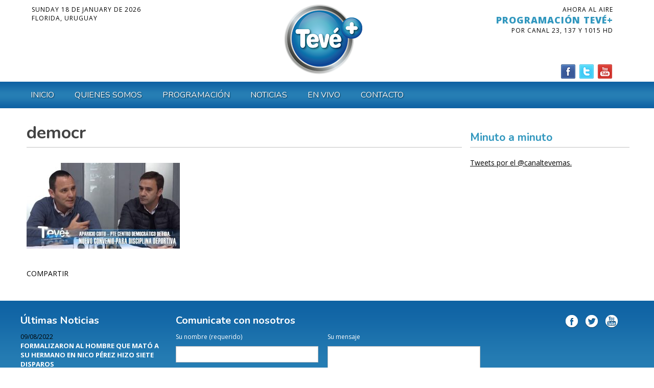

--- FILE ---
content_type: text/html; charset=UTF-8
request_url: http://tevemas.tv/democratico-firmo-nuevo-convenio-mas-actividades/democr/
body_size: 34282
content:



		<!DOCTYPE html>
<!--[if IE 7]>
<html class="ie ie7" lang="es">
<![endif]-->
<!--[if IE 8]>
<html class="ie ie8" lang="es">
<![endif]-->
<!--[if !(IE 7) | !(IE 8)  ]><!-->
<html lang="es">
<!--<![endif]-->
<head>
	<meta charset="UTF-8" />
    <meta name="viewport" content="width=device-width">
        <title> &raquo; democrCanal Tevé+ Florida</title>
        <link rel="profile" href="http://gmpg.org/xfn/11" />
        <link rel="stylesheet" href="http://tevemas.tv/wp-content/themes/tevemas/style.css" type="text/css" media="screen" />
        <link rel="pingback" href="http://tevemas.tv/xmlrpc.php" />
        	   
    
    <link type="image/x-icon" rel="shortcut icon" href="http://tevemas.tv/favicon.ico"></link>
    
    <link href='http://fonts.googleapis.com/css?family=Open+Sans:400,300,300italic,400italic,600,700,800|Nunito:400,700' rel='stylesheet' type='text/css'>


    <meta name='robots' content='max-image-preview:large' />
<link rel="alternate" type="application/rss+xml" title="Canal Tevé+ Florida &raquo; Comentario democr del feed" href="http://tevemas.tv/democratico-firmo-nuevo-convenio-mas-actividades/democr/feed/" />
<link rel="alternate" title="oEmbed (JSON)" type="application/json+oembed" href="http://tevemas.tv/wp-json/oembed/1.0/embed?url=http%3A%2F%2Ftevemas.tv%2Fdemocratico-firmo-nuevo-convenio-mas-actividades%2Fdemocr%2F" />
<link rel="alternate" title="oEmbed (XML)" type="text/xml+oembed" href="http://tevemas.tv/wp-json/oembed/1.0/embed?url=http%3A%2F%2Ftevemas.tv%2Fdemocratico-firmo-nuevo-convenio-mas-actividades%2Fdemocr%2F&#038;format=xml" />
<style id='wp-img-auto-sizes-contain-inline-css' type='text/css'>
img:is([sizes=auto i],[sizes^="auto," i]){contain-intrinsic-size:3000px 1500px}
/*# sourceURL=wp-img-auto-sizes-contain-inline-css */
</style>
<link rel='stylesheet' id='dashicons-css' href='http://tevemas.tv/wp-includes/css/dashicons.min.css?ver=6.9' type='text/css' media='all' />
<link rel='stylesheet' id='wunderground-css' href='http://tevemas.tv/wp-content/plugins/wunderground/assets/css/wunderground.css?ver=2.1.3' type='text/css' media='all' />
<style id='wp-emoji-styles-inline-css' type='text/css'>

	img.wp-smiley, img.emoji {
		display: inline !important;
		border: none !important;
		box-shadow: none !important;
		height: 1em !important;
		width: 1em !important;
		margin: 0 0.07em !important;
		vertical-align: -0.1em !important;
		background: none !important;
		padding: 0 !important;
	}
/*# sourceURL=wp-emoji-styles-inline-css */
</style>
<link rel='stylesheet' id='wp-block-library-css' href='http://tevemas.tv/wp-includes/css/dist/block-library/style.min.css?ver=6.9' type='text/css' media='all' />
<style id='global-styles-inline-css' type='text/css'>
:root{--wp--preset--aspect-ratio--square: 1;--wp--preset--aspect-ratio--4-3: 4/3;--wp--preset--aspect-ratio--3-4: 3/4;--wp--preset--aspect-ratio--3-2: 3/2;--wp--preset--aspect-ratio--2-3: 2/3;--wp--preset--aspect-ratio--16-9: 16/9;--wp--preset--aspect-ratio--9-16: 9/16;--wp--preset--color--black: #000000;--wp--preset--color--cyan-bluish-gray: #abb8c3;--wp--preset--color--white: #ffffff;--wp--preset--color--pale-pink: #f78da7;--wp--preset--color--vivid-red: #cf2e2e;--wp--preset--color--luminous-vivid-orange: #ff6900;--wp--preset--color--luminous-vivid-amber: #fcb900;--wp--preset--color--light-green-cyan: #7bdcb5;--wp--preset--color--vivid-green-cyan: #00d084;--wp--preset--color--pale-cyan-blue: #8ed1fc;--wp--preset--color--vivid-cyan-blue: #0693e3;--wp--preset--color--vivid-purple: #9b51e0;--wp--preset--gradient--vivid-cyan-blue-to-vivid-purple: linear-gradient(135deg,rgb(6,147,227) 0%,rgb(155,81,224) 100%);--wp--preset--gradient--light-green-cyan-to-vivid-green-cyan: linear-gradient(135deg,rgb(122,220,180) 0%,rgb(0,208,130) 100%);--wp--preset--gradient--luminous-vivid-amber-to-luminous-vivid-orange: linear-gradient(135deg,rgb(252,185,0) 0%,rgb(255,105,0) 100%);--wp--preset--gradient--luminous-vivid-orange-to-vivid-red: linear-gradient(135deg,rgb(255,105,0) 0%,rgb(207,46,46) 100%);--wp--preset--gradient--very-light-gray-to-cyan-bluish-gray: linear-gradient(135deg,rgb(238,238,238) 0%,rgb(169,184,195) 100%);--wp--preset--gradient--cool-to-warm-spectrum: linear-gradient(135deg,rgb(74,234,220) 0%,rgb(151,120,209) 20%,rgb(207,42,186) 40%,rgb(238,44,130) 60%,rgb(251,105,98) 80%,rgb(254,248,76) 100%);--wp--preset--gradient--blush-light-purple: linear-gradient(135deg,rgb(255,206,236) 0%,rgb(152,150,240) 100%);--wp--preset--gradient--blush-bordeaux: linear-gradient(135deg,rgb(254,205,165) 0%,rgb(254,45,45) 50%,rgb(107,0,62) 100%);--wp--preset--gradient--luminous-dusk: linear-gradient(135deg,rgb(255,203,112) 0%,rgb(199,81,192) 50%,rgb(65,88,208) 100%);--wp--preset--gradient--pale-ocean: linear-gradient(135deg,rgb(255,245,203) 0%,rgb(182,227,212) 50%,rgb(51,167,181) 100%);--wp--preset--gradient--electric-grass: linear-gradient(135deg,rgb(202,248,128) 0%,rgb(113,206,126) 100%);--wp--preset--gradient--midnight: linear-gradient(135deg,rgb(2,3,129) 0%,rgb(40,116,252) 100%);--wp--preset--font-size--small: 13px;--wp--preset--font-size--medium: 20px;--wp--preset--font-size--large: 36px;--wp--preset--font-size--x-large: 42px;--wp--preset--spacing--20: 0.44rem;--wp--preset--spacing--30: 0.67rem;--wp--preset--spacing--40: 1rem;--wp--preset--spacing--50: 1.5rem;--wp--preset--spacing--60: 2.25rem;--wp--preset--spacing--70: 3.38rem;--wp--preset--spacing--80: 5.06rem;--wp--preset--shadow--natural: 6px 6px 9px rgba(0, 0, 0, 0.2);--wp--preset--shadow--deep: 12px 12px 50px rgba(0, 0, 0, 0.4);--wp--preset--shadow--sharp: 6px 6px 0px rgba(0, 0, 0, 0.2);--wp--preset--shadow--outlined: 6px 6px 0px -3px rgb(255, 255, 255), 6px 6px rgb(0, 0, 0);--wp--preset--shadow--crisp: 6px 6px 0px rgb(0, 0, 0);}:where(.is-layout-flex){gap: 0.5em;}:where(.is-layout-grid){gap: 0.5em;}body .is-layout-flex{display: flex;}.is-layout-flex{flex-wrap: wrap;align-items: center;}.is-layout-flex > :is(*, div){margin: 0;}body .is-layout-grid{display: grid;}.is-layout-grid > :is(*, div){margin: 0;}:where(.wp-block-columns.is-layout-flex){gap: 2em;}:where(.wp-block-columns.is-layout-grid){gap: 2em;}:where(.wp-block-post-template.is-layout-flex){gap: 1.25em;}:where(.wp-block-post-template.is-layout-grid){gap: 1.25em;}.has-black-color{color: var(--wp--preset--color--black) !important;}.has-cyan-bluish-gray-color{color: var(--wp--preset--color--cyan-bluish-gray) !important;}.has-white-color{color: var(--wp--preset--color--white) !important;}.has-pale-pink-color{color: var(--wp--preset--color--pale-pink) !important;}.has-vivid-red-color{color: var(--wp--preset--color--vivid-red) !important;}.has-luminous-vivid-orange-color{color: var(--wp--preset--color--luminous-vivid-orange) !important;}.has-luminous-vivid-amber-color{color: var(--wp--preset--color--luminous-vivid-amber) !important;}.has-light-green-cyan-color{color: var(--wp--preset--color--light-green-cyan) !important;}.has-vivid-green-cyan-color{color: var(--wp--preset--color--vivid-green-cyan) !important;}.has-pale-cyan-blue-color{color: var(--wp--preset--color--pale-cyan-blue) !important;}.has-vivid-cyan-blue-color{color: var(--wp--preset--color--vivid-cyan-blue) !important;}.has-vivid-purple-color{color: var(--wp--preset--color--vivid-purple) !important;}.has-black-background-color{background-color: var(--wp--preset--color--black) !important;}.has-cyan-bluish-gray-background-color{background-color: var(--wp--preset--color--cyan-bluish-gray) !important;}.has-white-background-color{background-color: var(--wp--preset--color--white) !important;}.has-pale-pink-background-color{background-color: var(--wp--preset--color--pale-pink) !important;}.has-vivid-red-background-color{background-color: var(--wp--preset--color--vivid-red) !important;}.has-luminous-vivid-orange-background-color{background-color: var(--wp--preset--color--luminous-vivid-orange) !important;}.has-luminous-vivid-amber-background-color{background-color: var(--wp--preset--color--luminous-vivid-amber) !important;}.has-light-green-cyan-background-color{background-color: var(--wp--preset--color--light-green-cyan) !important;}.has-vivid-green-cyan-background-color{background-color: var(--wp--preset--color--vivid-green-cyan) !important;}.has-pale-cyan-blue-background-color{background-color: var(--wp--preset--color--pale-cyan-blue) !important;}.has-vivid-cyan-blue-background-color{background-color: var(--wp--preset--color--vivid-cyan-blue) !important;}.has-vivid-purple-background-color{background-color: var(--wp--preset--color--vivid-purple) !important;}.has-black-border-color{border-color: var(--wp--preset--color--black) !important;}.has-cyan-bluish-gray-border-color{border-color: var(--wp--preset--color--cyan-bluish-gray) !important;}.has-white-border-color{border-color: var(--wp--preset--color--white) !important;}.has-pale-pink-border-color{border-color: var(--wp--preset--color--pale-pink) !important;}.has-vivid-red-border-color{border-color: var(--wp--preset--color--vivid-red) !important;}.has-luminous-vivid-orange-border-color{border-color: var(--wp--preset--color--luminous-vivid-orange) !important;}.has-luminous-vivid-amber-border-color{border-color: var(--wp--preset--color--luminous-vivid-amber) !important;}.has-light-green-cyan-border-color{border-color: var(--wp--preset--color--light-green-cyan) !important;}.has-vivid-green-cyan-border-color{border-color: var(--wp--preset--color--vivid-green-cyan) !important;}.has-pale-cyan-blue-border-color{border-color: var(--wp--preset--color--pale-cyan-blue) !important;}.has-vivid-cyan-blue-border-color{border-color: var(--wp--preset--color--vivid-cyan-blue) !important;}.has-vivid-purple-border-color{border-color: var(--wp--preset--color--vivid-purple) !important;}.has-vivid-cyan-blue-to-vivid-purple-gradient-background{background: var(--wp--preset--gradient--vivid-cyan-blue-to-vivid-purple) !important;}.has-light-green-cyan-to-vivid-green-cyan-gradient-background{background: var(--wp--preset--gradient--light-green-cyan-to-vivid-green-cyan) !important;}.has-luminous-vivid-amber-to-luminous-vivid-orange-gradient-background{background: var(--wp--preset--gradient--luminous-vivid-amber-to-luminous-vivid-orange) !important;}.has-luminous-vivid-orange-to-vivid-red-gradient-background{background: var(--wp--preset--gradient--luminous-vivid-orange-to-vivid-red) !important;}.has-very-light-gray-to-cyan-bluish-gray-gradient-background{background: var(--wp--preset--gradient--very-light-gray-to-cyan-bluish-gray) !important;}.has-cool-to-warm-spectrum-gradient-background{background: var(--wp--preset--gradient--cool-to-warm-spectrum) !important;}.has-blush-light-purple-gradient-background{background: var(--wp--preset--gradient--blush-light-purple) !important;}.has-blush-bordeaux-gradient-background{background: var(--wp--preset--gradient--blush-bordeaux) !important;}.has-luminous-dusk-gradient-background{background: var(--wp--preset--gradient--luminous-dusk) !important;}.has-pale-ocean-gradient-background{background: var(--wp--preset--gradient--pale-ocean) !important;}.has-electric-grass-gradient-background{background: var(--wp--preset--gradient--electric-grass) !important;}.has-midnight-gradient-background{background: var(--wp--preset--gradient--midnight) !important;}.has-small-font-size{font-size: var(--wp--preset--font-size--small) !important;}.has-medium-font-size{font-size: var(--wp--preset--font-size--medium) !important;}.has-large-font-size{font-size: var(--wp--preset--font-size--large) !important;}.has-x-large-font-size{font-size: var(--wp--preset--font-size--x-large) !important;}
/*# sourceURL=global-styles-inline-css */
</style>

<style id='classic-theme-styles-inline-css' type='text/css'>
/*! This file is auto-generated */
.wp-block-button__link{color:#fff;background-color:#32373c;border-radius:9999px;box-shadow:none;text-decoration:none;padding:calc(.667em + 2px) calc(1.333em + 2px);font-size:1.125em}.wp-block-file__button{background:#32373c;color:#fff;text-decoration:none}
/*# sourceURL=/wp-includes/css/classic-themes.min.css */
</style>
<link rel='stylesheet' id='contact-form-7-css' href='http://tevemas.tv/wp-content/plugins/contact-form-7/includes/css/styles.css?ver=6.1.4' type='text/css' media='all' />
<script type="text/javascript" src="http://tevemas.tv/wp-includes/js/jquery/jquery.min.js?ver=3.7.1" id="jquery-core-js"></script>
<script type="text/javascript" src="http://tevemas.tv/wp-includes/js/jquery/jquery-migrate.min.js?ver=3.4.1" id="jquery-migrate-js"></script>
<script type="text/javascript" src="http://tevemas.tv/wp-includes/js/jquery/ui/core.min.js?ver=1.13.3" id="jquery-ui-core-js"></script>
<script type="text/javascript" src="http://tevemas.tv/wp-includes/js/jquery/ui/menu.min.js?ver=1.13.3" id="jquery-ui-menu-js"></script>
<script type="text/javascript" src="http://tevemas.tv/wp-includes/js/dist/dom-ready.min.js?ver=f77871ff7694fffea381" id="wp-dom-ready-js"></script>
<script type="text/javascript" src="http://tevemas.tv/wp-includes/js/dist/hooks.min.js?ver=dd5603f07f9220ed27f1" id="wp-hooks-js"></script>
<script type="text/javascript" src="http://tevemas.tv/wp-includes/js/dist/i18n.min.js?ver=c26c3dc7bed366793375" id="wp-i18n-js"></script>
<script type="text/javascript" id="wp-i18n-js-after">
/* <![CDATA[ */
wp.i18n.setLocaleData( { 'text direction\u0004ltr': [ 'ltr' ] } );
//# sourceURL=wp-i18n-js-after
/* ]]> */
</script>
<script type="text/javascript" id="wp-a11y-js-translations">
/* <![CDATA[ */
( function( domain, translations ) {
	var localeData = translations.locale_data[ domain ] || translations.locale_data.messages;
	localeData[""].domain = domain;
	wp.i18n.setLocaleData( localeData, domain );
} )( "default", {"translation-revision-date":"2025-09-29 19:09:09+0000","generator":"GlotPress\/4.0.1","domain":"messages","locale_data":{"messages":{"":{"domain":"messages","plural-forms":"nplurals=2; plural=n != 1;","lang":"es"},"Notifications":["Avisos"]}},"comment":{"reference":"wp-includes\/js\/dist\/a11y.js"}} );
//# sourceURL=wp-a11y-js-translations
/* ]]> */
</script>
<script type="text/javascript" src="http://tevemas.tv/wp-includes/js/dist/a11y.min.js?ver=cb460b4676c94bd228ed" id="wp-a11y-js"></script>
<script type="text/javascript" src="http://tevemas.tv/wp-includes/js/jquery/ui/autocomplete.min.js?ver=1.13.3" id="jquery-ui-autocomplete-js"></script>
<script type="text/javascript" id="wunderground-widget-js-extra">
/* <![CDATA[ */
var WuWidget = {"apiKey":"3ffab52910ec1a0e","_wpnonce":"37a1133875","ajaxurl":"http://tevemas.tv/wp-admin/admin-ajax.php","is_admin":"","subdomain":"www"};
//# sourceURL=wunderground-widget-js-extra
/* ]]> */
</script>
<script type="text/javascript" src="http://tevemas.tv/wp-content/plugins/wunderground/assets/js/widget.min.js?ver=2.1.3" id="wunderground-widget-js"></script>
<link rel="https://api.w.org/" href="http://tevemas.tv/wp-json/" /><link rel="alternate" title="JSON" type="application/json" href="http://tevemas.tv/wp-json/wp/v2/media/2426" /><link rel="EditURI" type="application/rsd+xml" title="RSD" href="http://tevemas.tv/xmlrpc.php?rsd" />
<meta name="generator" content="WordPress 6.9" />
<link rel="canonical" href="http://tevemas.tv/democratico-firmo-nuevo-convenio-mas-actividades/democr/" />
<link rel='shortlink' href='http://tevemas.tv/?p=2426' />
    
    <script type="text/javascript" src="//s7.addthis.com/js/300/addthis_widget.js#pubid=ra-4dee3e0661b60603"></script>
    
    	
    <script>
  (function(i,s,o,g,r,a,m){i['GoogleAnalyticsObject']=r;i[r]=i[r]||function(){
  (i[r].q=i[r].q||[]).push(arguments)},i[r].l=1*new Date();a=s.createElement(o),
  m=s.getElementsByTagName(o)[0];a.async=1;a.src=g;m.parentNode.insertBefore(a,m)
  })(window,document,'script','//www.google-analytics.com/analytics.js','ga');

  ga('create', 'UA-7312063-36', 'auto');
  ga('send', 'pageview');

</script>


    
</head>

<body class="attachment wp-singular attachment-template-default single single-attachment postid-2426 attachmentid-2426 attachment-jpeg wp-theme-tevemas">
	
		<header id="masthead" class="cabezal" role="banner"> 
        <div class="contenedor">
        
        <div class="clima-fecha-top">
        
        <div class="fecha-top">
        	        	Sunday 18 de January de 2026<br>
			FLORIDA, URUGUAY
        </div>
        
                   </div> <!-- fin clima-fecha-top -->
        
        <div class="cont-logo">
        <a href="http://tevemas.tv/" class="tvlogo" ><img src="http://tevemas.tv/wp-content/themes/tevemas/images/logo-teve-mas.png" width="188" height="153"  alt="Canal Tevé+ Florida"/></a> 
        </div> <!-- fin cont-logo -->
        
        <div class="programacion-top">
        	<div class="al-aire-top">
                        	<div class="aire-tit">Ahora al aire</div>
				<div class="aire-programa">PROGRAMACIÓN TEVÉ+</div>
                <div class="aire-horario">POR canal 23, 137 y 1015 HD</div>
            </div> <!-- fin al-aire-top -->
            
            <div class="social-top">
	       	    <a href="#" target="_blank" title="Dale me gusta en Facebook"><img src="http://tevemas.tv/wp-content/themes/tevemas/images/top-facebook.png" width="32" height="32"  alt=""/></a>
                    <a href="https://twitter.com/canaltevemas" target="_blank" title="Síguenos en Twitter"><img src="http://tevemas.tv/wp-content/themes/tevemas/images/top-twitter.png" width="32" height="32"  alt=""/></a> 
                    <a href="https://www.youtube.com/channel/UClfMopHn4TYcaBq5Z4b1K-w" target="_blank" title="Canal de Youtube"><img src="http://tevemas.tv/wp-content/themes/tevemas/images/top-youtube.png" width="32" height="32"  alt=""/></a>
            </div> <!-- fin social-top -->
        </div> <!-- fin programacion-top -->
        
        </div> <!-- fin contenedor -->
        
			<div class="clase-menu"><ul id="menu-menu-principal" class="menu"><li id="menu-item-22" class="menu-item menu-item-type-post_type menu-item-object-page menu-item-home menu-item-22"><a href="http://tevemas.tv/">Inicio</a></li>
<li id="menu-item-16" class="menu-item menu-item-type-post_type menu-item-object-page menu-item-16"><a href="http://tevemas.tv/quienes-somos/">Quienes Somos</a></li>
<li id="menu-item-15" class="menu-item menu-item-type-post_type menu-item-object-page menu-item-15"><a href="http://tevemas.tv/programacion/">Programación</a></li>
<li id="menu-item-50" class="menu-item menu-item-type-taxonomy menu-item-object-category menu-item-has-children menu-item-50"><a href="http://tevemas.tv/category/noticias/">Noticias</a>
<ul class="sub-menu">
	<li id="menu-item-83" class="menu-item menu-item-type-taxonomy menu-item-object-category menu-item-83"><a href="http://tevemas.tv/category/noticias/agro/">Agro</a></li>
	<li id="menu-item-84" class="menu-item menu-item-type-taxonomy menu-item-object-category menu-item-84"><a href="http://tevemas.tv/category/noticias/deportes/">Deportes</a></li>
	<li id="menu-item-85" class="menu-item menu-item-type-taxonomy menu-item-object-category menu-item-85"><a href="http://tevemas.tv/category/noticias/florida/">Florida</a></li>
	<li id="menu-item-86" class="menu-item menu-item-type-taxonomy menu-item-object-category menu-item-86"><a href="http://tevemas.tv/category/noticias/policiales/">Policiales</a></li>
	<li id="menu-item-87" class="menu-item menu-item-type-taxonomy menu-item-object-category menu-item-87"><a href="http://tevemas.tv/category/noticias/politica/">Política</a></li>
</ul>
</li>
<li id="menu-item-13" class="menu-item menu-item-type-post_type menu-item-object-page menu-item-13"><a href="http://tevemas.tv/en-vivo/">En Vivo</a></li>
<li id="menu-item-19" class="menu-item menu-item-type-post_type menu-item-object-page menu-item-19"><a href="http://tevemas.tv/contacto/">Contacto</a></li>
</ul></div> 
         
            
</header><!-- #masthead -->


        
		<div class="pagina" role="main">
        	<div class="contenedor">

						
				<article id="post-2426" class="post-2426 attachment type-attachment status-inherit hentry">
					
					
					

					<div class="contenido-pagina">
                    
                    	<div class="col-principal">
                        	<h1 class="titulo-pagina">democr</h1>
                                                    	<div class="contenido"><p class="attachment"><a href='http://tevemas.tv/wp-content/uploads/2017/10/democr.jpg'><img fetchpriority="high" decoding="async" width="300" height="168" src="http://tevemas.tv/wp-content/uploads/2017/10/democr-300x168.jpg" class="attachment-medium size-medium" alt="" srcset="http://tevemas.tv/wp-content/uploads/2017/10/democr-300x168.jpg 300w, http://tevemas.tv/wp-content/uploads/2017/10/democr-265x148.jpg 265w, http://tevemas.tv/wp-content/uploads/2017/10/democr.jpg 765w" sizes="(max-width: 300px) 100vw, 300px" /></a></p>
</div>
                            
                            <div class="compartir">
			                <div class="compartir-tit">COMPARTIR</div><br>
							<div class="addthis_sharing_toolbox"></div>
				</div>
                                            
                                        
                                    
                        </div> <!-- fin col-75 -->
                        
                        <div class="col-lateral">
                        	<div id="widgetized-area">

	<div class="widget-bloque"><div class="titulo-widget">Minuto a minuto</div><div class="contenido-widget">			<div class="textwidget"><a class="twitter-timeline"  href="https://twitter.com/canaltevemas" data-widget-id="602886155676327936">Tweets por el @canaltevemas.</a>
            <script>!function(d,s,id){var js,fjs=d.getElementsByTagName(s)[0],p=/^http:/.test(d.location)?'http':'https';if(!d.getElementById(id)){js=d.createElement(s);js.id=id;js.src=p+"://platform.twitter.com/widgets.js";fjs.parentNode.insertBefore(js,fjs);}}(document,"script","twitter-wjs");</script></div>
		</div></div>
</div>                        </div> <!-- fin col-25 -->
                    
						
                        
					</div><!-- fin contenido-pagina -->

					<footer class="meta">
											</footer><!-- fin meta -->
				</article><!-- #post -->

				
			            
            
            
            
			</div> <!-- fin contenedor -->
		</div><!-- fin pagina -->
	


		
            

		<footer id="colophon" class="site-footer" role="contentinfo">
        
        	<div class="contenedor combos-foot">
            
            	<div class="ultimas-noticias-foot">
                	<div class="titulo-foot">Últimas Noticias</div>
                                            
                        <div class="fecha-foot">09/08/2022</div>
                        <div class="noticia-titulo-foot"><a href="http://tevemas.tv/formalizaron-al-hombre-que-mato-a-su-hermano-en-nico-perez-hizo-siete-disparos/" title="FORMALIZARON AL HOMBRE QUE MATÓ A SU HERMANO EN NICO PÉREZ HIZO SIETE DISPAROS">FORMALIZARON AL HOMBRE QUE MATÓ A SU HERMANO EN NICO PÉREZ HIZO SIETE DISPAROS</a></div>
                                
        
					                           
                        <div class="fecha-foot">09/08/2022</div>
                        <div class="noticia-titulo-foot"><a href="http://tevemas.tv/mides-realizo-actividades-por-semana-de-la-lactancia-materna/" title="Mides realizó actividades por semana de la Lactancia Materna">Mides realizó actividades por semana de la Lactancia Materna</a></div>
                                
        
					                           
                        <div class="fecha-foot">09/08/2022</div>
                        <div class="noticia-titulo-foot"><a href="http://tevemas.tv/jefe-de-policia-de-florida-sobre-caso-de-nico-perez-fratricidio/" title="JEFE DE POLICÍA DE FLORIDA SOBRE CASO DE NICO PÉREZ FRATRICIDIO">JEFE DE POLICÍA DE FLORIDA SOBRE CASO DE NICO PÉREZ FRATRICIDIO</a></div>
                                
        
					                           
                        <div class="fecha-foot">09/08/2022</div>
                        <div class="noticia-titulo-foot"><a href="http://tevemas.tv/fratricidio-en-nico-perez/" title="FRATRICIDIO EN NICO PÉREZ">FRATRICIDIO EN NICO PÉREZ</a></div>
                                
        
					                       
                </div> <!-- ultimas-noticias-foot -->
                
                <div class="formulario-foot">
                	<div class="titulo-foot">Comunicate con nosotros</div>
                	
<div class="wpcf7 no-js" id="wpcf7-f61-o1" lang="es-ES" dir="ltr" data-wpcf7-id="61">
<div class="screen-reader-response"><p role="status" aria-live="polite" aria-atomic="true"></p> <ul></ul></div>
<form action="/democratico-firmo-nuevo-convenio-mas-actividades/democr/#wpcf7-f61-o1" method="post" class="wpcf7-form init" aria-label="Formulario de contacto" novalidate="novalidate" data-status="init">
<fieldset class="hidden-fields-container"><input type="hidden" name="_wpcf7" value="61" /><input type="hidden" name="_wpcf7_version" value="6.1.4" /><input type="hidden" name="_wpcf7_locale" value="es_ES" /><input type="hidden" name="_wpcf7_unit_tag" value="wpcf7-f61-o1" /><input type="hidden" name="_wpcf7_container_post" value="0" /><input type="hidden" name="_wpcf7_posted_data_hash" value="" />
</fieldset>
<div class="form-left">
	<p>Su nombre (requerido)
	</p>
	<p><span class="wpcf7-form-control-wrap" data-name="your-name"><input size="40" maxlength="400" class="wpcf7-form-control wpcf7-text wpcf7-validates-as-required" aria-required="true" aria-invalid="false" value="" type="text" name="your-name" /></span>
	</p>
	<p>Su e-mail (requerido)
	</p>
	<p><span class="wpcf7-form-control-wrap" data-name="your-email"><input size="40" maxlength="400" class="wpcf7-form-control wpcf7-email wpcf7-validates-as-required wpcf7-text wpcf7-validates-as-email" aria-required="true" aria-invalid="false" value="" type="email" name="your-email" /></span>
	</p>
	<p>Asunto
	</p>
	<p><span class="wpcf7-form-control-wrap" data-name="your-subject"><input size="40" maxlength="400" class="wpcf7-form-control wpcf7-text" aria-invalid="false" value="" type="text" name="your-subject" /></span>
	</p>
</div>
<div class="form-right">
	<p>Su mensaje
	</p>
	<p><span class="wpcf7-form-control-wrap" data-name="your-message"><textarea cols="40" rows="5" maxlength="2000" class="wpcf7-form-control wpcf7-textarea" aria-invalid="false" name="your-message"></textarea></span>
	</p>
	<p><input class="wpcf7-form-control wpcf7-submit has-spinner" type="submit" value="Enviar" />
	</p>
</div><div class="wpcf7-response-output" aria-hidden="true"></div>
</form>
</div>
                
                </div> <!-- fin formulario-foot -->
                
                <div class="social-foot">
           	    	<a href="#" target="_blank" title="Dale me gusta en Facebook"><img src="http://tevemas.tv/wp-content/themes/tevemas/images/foot-facebook.png" width="30" height="30"  alt=""/></a>
                    <a href="https://twitter.com/canaltevemas" target="_blank" title="Síguenos en Twitter"><img src="http://tevemas.tv/wp-content/themes/tevemas/images/foot-twitter.png" width="30" height="30"  alt=""/></a> 
                    <a href="https://www.youtube.com/channel/UClfMopHn4TYcaBq5Z4b1K-w" target="_blank" title="Canal de Youtube"><img src="http://tevemas.tv/wp-content/themes/tevemas/images/foot-youtube.png" width="30" height="30"  alt=""/></a>  
                </div> <!-- fin social-foot -->
			
            </div> <!-- fin contenedor -->

		</footer><!-- #colophon -->
        
        <div class="bottom-footer">   
	            <div class="contenedor">
              
              	<div class="menu-menu-pie-container"><ul id="menu-menu-pie" class="menu-pie"><li id="menu-item-51" class="menu-item menu-item-type-post_type menu-item-object-page menu-item-home menu-item-51"><a href="http://tevemas.tv/">Inicio</a></li>
<li id="menu-item-55" class="menu-item menu-item-type-post_type menu-item-object-page menu-item-55"><a href="http://tevemas.tv/quienes-somos/">Quienes Somos</a></li>
<li id="menu-item-54" class="menu-item menu-item-type-post_type menu-item-object-page menu-item-54"><a href="http://tevemas.tv/programacion/">Programación</a></li>
<li id="menu-item-53" class="menu-item menu-item-type-post_type menu-item-object-page menu-item-53"><a href="http://tevemas.tv/en-vivo/">En Vivo</a></li>
<li id="menu-item-52" class="menu-item menu-item-type-post_type menu-item-object-page menu-item-52"><a href="http://tevemas.tv/contacto/">Contacto</a></li>
</ul></div>              
                <a href="http://www.floridaconecta.com/web" target="_blank" class="floridaconecta" ><img src="http://floridaconecta.com/florida-conecta-blanca.png" alt="Diseño Web: Florida Conecta" width="112" height="25" border="0" title="Diseño Web: Florida Conecta"></a>
                
       			</div> <!-- fin contenedor -->
                
		  </div><!-- bottom-footer -->
	

	<script type="speculationrules">
{"prefetch":[{"source":"document","where":{"and":[{"href_matches":"/*"},{"not":{"href_matches":["/wp-*.php","/wp-admin/*","/wp-content/uploads/*","/wp-content/*","/wp-content/plugins/*","/wp-content/themes/tevemas/*","/*\\?(.+)"]}},{"not":{"selector_matches":"a[rel~=\"nofollow\"]"}},{"not":{"selector_matches":".no-prefetch, .no-prefetch a"}}]},"eagerness":"conservative"}]}
</script>
<script type="text/javascript" src="http://tevemas.tv/wp-includes/js/comment-reply.min.js?ver=6.9" id="comment-reply-js" async="async" data-wp-strategy="async" fetchpriority="low"></script>
<script type="text/javascript" src="http://tevemas.tv/wp-content/plugins/contact-form-7/includes/swv/js/index.js?ver=6.1.4" id="swv-js"></script>
<script type="text/javascript" id="contact-form-7-js-translations">
/* <![CDATA[ */
( function( domain, translations ) {
	var localeData = translations.locale_data[ domain ] || translations.locale_data.messages;
	localeData[""].domain = domain;
	wp.i18n.setLocaleData( localeData, domain );
} )( "contact-form-7", {"translation-revision-date":"2025-09-30 06:27:56+0000","generator":"GlotPress\/4.0.1","domain":"messages","locale_data":{"messages":{"":{"domain":"messages","plural-forms":"nplurals=2; plural=n != 1;","lang":"es"},"This contact form is placed in the wrong place.":["Este formulario de contacto est\u00e1 situado en el lugar incorrecto."],"Error:":["Error:"]}},"comment":{"reference":"includes\/js\/index.js"}} );
//# sourceURL=contact-form-7-js-translations
/* ]]> */
</script>
<script type="text/javascript" id="contact-form-7-js-before">
/* <![CDATA[ */
var wpcf7 = {
    "api": {
        "root": "http:\/\/tevemas.tv\/wp-json\/",
        "namespace": "contact-form-7\/v1"
    }
};
//# sourceURL=contact-form-7-js-before
/* ]]> */
</script>
<script type="text/javascript" src="http://tevemas.tv/wp-content/plugins/contact-form-7/includes/js/index.js?ver=6.1.4" id="contact-form-7-js"></script>
<script id="wp-emoji-settings" type="application/json">
{"baseUrl":"https://s.w.org/images/core/emoji/17.0.2/72x72/","ext":".png","svgUrl":"https://s.w.org/images/core/emoji/17.0.2/svg/","svgExt":".svg","source":{"concatemoji":"http://tevemas.tv/wp-includes/js/wp-emoji-release.min.js?ver=6.9"}}
</script>
<script type="module">
/* <![CDATA[ */
/*! This file is auto-generated */
const a=JSON.parse(document.getElementById("wp-emoji-settings").textContent),o=(window._wpemojiSettings=a,"wpEmojiSettingsSupports"),s=["flag","emoji"];function i(e){try{var t={supportTests:e,timestamp:(new Date).valueOf()};sessionStorage.setItem(o,JSON.stringify(t))}catch(e){}}function c(e,t,n){e.clearRect(0,0,e.canvas.width,e.canvas.height),e.fillText(t,0,0);t=new Uint32Array(e.getImageData(0,0,e.canvas.width,e.canvas.height).data);e.clearRect(0,0,e.canvas.width,e.canvas.height),e.fillText(n,0,0);const a=new Uint32Array(e.getImageData(0,0,e.canvas.width,e.canvas.height).data);return t.every((e,t)=>e===a[t])}function p(e,t){e.clearRect(0,0,e.canvas.width,e.canvas.height),e.fillText(t,0,0);var n=e.getImageData(16,16,1,1);for(let e=0;e<n.data.length;e++)if(0!==n.data[e])return!1;return!0}function u(e,t,n,a){switch(t){case"flag":return n(e,"\ud83c\udff3\ufe0f\u200d\u26a7\ufe0f","\ud83c\udff3\ufe0f\u200b\u26a7\ufe0f")?!1:!n(e,"\ud83c\udde8\ud83c\uddf6","\ud83c\udde8\u200b\ud83c\uddf6")&&!n(e,"\ud83c\udff4\udb40\udc67\udb40\udc62\udb40\udc65\udb40\udc6e\udb40\udc67\udb40\udc7f","\ud83c\udff4\u200b\udb40\udc67\u200b\udb40\udc62\u200b\udb40\udc65\u200b\udb40\udc6e\u200b\udb40\udc67\u200b\udb40\udc7f");case"emoji":return!a(e,"\ud83e\u1fac8")}return!1}function f(e,t,n,a){let r;const o=(r="undefined"!=typeof WorkerGlobalScope&&self instanceof WorkerGlobalScope?new OffscreenCanvas(300,150):document.createElement("canvas")).getContext("2d",{willReadFrequently:!0}),s=(o.textBaseline="top",o.font="600 32px Arial",{});return e.forEach(e=>{s[e]=t(o,e,n,a)}),s}function r(e){var t=document.createElement("script");t.src=e,t.defer=!0,document.head.appendChild(t)}a.supports={everything:!0,everythingExceptFlag:!0},new Promise(t=>{let n=function(){try{var e=JSON.parse(sessionStorage.getItem(o));if("object"==typeof e&&"number"==typeof e.timestamp&&(new Date).valueOf()<e.timestamp+604800&&"object"==typeof e.supportTests)return e.supportTests}catch(e){}return null}();if(!n){if("undefined"!=typeof Worker&&"undefined"!=typeof OffscreenCanvas&&"undefined"!=typeof URL&&URL.createObjectURL&&"undefined"!=typeof Blob)try{var e="postMessage("+f.toString()+"("+[JSON.stringify(s),u.toString(),c.toString(),p.toString()].join(",")+"));",a=new Blob([e],{type:"text/javascript"});const r=new Worker(URL.createObjectURL(a),{name:"wpTestEmojiSupports"});return void(r.onmessage=e=>{i(n=e.data),r.terminate(),t(n)})}catch(e){}i(n=f(s,u,c,p))}t(n)}).then(e=>{for(const n in e)a.supports[n]=e[n],a.supports.everything=a.supports.everything&&a.supports[n],"flag"!==n&&(a.supports.everythingExceptFlag=a.supports.everythingExceptFlag&&a.supports[n]);var t;a.supports.everythingExceptFlag=a.supports.everythingExceptFlag&&!a.supports.flag,a.supports.everything||((t=a.source||{}).concatemoji?r(t.concatemoji):t.wpemoji&&t.twemoji&&(r(t.twemoji),r(t.wpemoji)))});
//# sourceURL=http://tevemas.tv/wp-includes/js/wp-emoji-loader.min.js
/* ]]> */
</script>
    
</body>
</html>

--- FILE ---
content_type: text/css
request_url: http://tevemas.tv/wp-content/themes/tevemas/style.css
body_size: 12944
content:
/*
Theme Name: Tevé+ 2015
Theme URI: http://floridaconecta.com
Author: Florida Conecta
Author URI: http://floridaconecta.com
Description: Tevé+ 2015
Version: 2.0
Text Domain: tevemas


*/

body {
	background-color: #FFF;
	color: #000;
	font-family: 'Open Sans', sans-serif;
	margin: 0;
	padding: 0;
	font-size: 14px;
}

p {
	margin: 0 0 10px;
}

a {
	color: #000;
}

input, textarea {
	font-family: "Open Sans",sans-serif;
    padding: 6px;
	font-size: 13px;
}

.contenedor {
	width: 100%;
	max-width: 1200px;
	margin: 0 auto;
}

.cabezal {
	text-align: left;
}

.clima-fecha-top {
	display: inline-block;
    text-align: left;
    vertical-align: top;
    width: 24%;
}

.fecha-top {
	text-transform: uppercase;
	color: #000;
	font-size: 12px;
    margin-left: 22px;
    margin-top: 10px;
	letter-spacing: 1px;
}

.clima-top {
	margin: 0 auto;
    text-align: center;
    width: 220px;
}

.cont-logo {
	width: 50%;
	vertical-align: top;
	display: inline-block;
	text-align: center;
}

.wu-cond-text {
	color: #777 !important;
    float: left !important;
    font-size: 11px !important;
    left: 4px !important;
    position: relative !important;
    text-align: left !important;
    text-indent: 20px !important;
    top: -13px !important;
	letter-spacing: 1px !important;
}

.wu-day-title {
	font-size: 70px !important;
	text-align: right !important;
	margin-top: 20px !important;
	margin-right: 10px !important;
	width: 100px !important;
}

.wu-forecast-wrapper {
	width: 221px !important;
}	

.wu-icon {
	float: left;
}

.wu-copyright {
	display: none !important;
}

.tvlogo {
	border: none;
    display: inline-block;
	vertical-align: top;
    height: 153px;
    width: 188px;
}

.clase-menu {
	background-image:url(images/menu-bg.png);
	background-repeat: repeat-x;
	height: 52px;
	color: #FFF;
	text-transform: uppercase;
	text-align: left;
	font-family: 'Nunito', sans-serif;
}

.sub-menu {
	display: none;
}

.clase-menu a {
	color: #FFF;
	text-decoration: none;
}

.clase-menu ul {
	padding: 0;
	margin: 0 auto;
    max-width: 1200px;
	font-size: 0;
}

.clase-menu ul li {
	display: inline-block;
	position: relative;
}

.clase-menu ul li a {
	display: inline-block;
	height: 52px;
	line-height: 52px;
	font-size: 16px;
	padding: 0 20px;
	text-shadow: 1px 1px 2px rgba(0, 0, 0, 0.64);
	/*border-left: 1px solid #2182c5;
	border-right: 1px solid #195b87;*/
}

.clase-menu ul li a:Hover {
	background-image:url(images/menu-bg-hover.png);
}

.current-menu-item {
	background-image:url(images/menu-bg-hover.png);
}

.menu-item-has-children:hover .sub-menu {
	background-color: #444;
    top: 52px;
    display: block;
    left: 0;
    position: absolute;
    z-index: 630;
}

.menu-item-has-children:hover .sub-menu li {
    display: block;
    width: 100%;
    position: relative;
	
}

.menu-item-has-children:hover .sub-menu li a {
    display: block;
    font-size: 12px;
    height: 40px;
    letter-spacing: 1px;
    line-height: 40px;
    min-width: 135px;
    font-weight: normal;
}

.sub-menu li a:Hover {
	background-image: none !important;
	background-color: #5e5e5e;
}


.site-footer {
    background-color: #0f62a3;
    background-image: url("images/footer-bg.png");
    background-repeat: repeat-x;
    padding: 25px 1%;
    text-align: center;
}
.combos-foot {
	text-align: left;
}

.bottom-footer {
	height: 34px;
	padding: 0 1%;
	background-image:url(images/footer-bg-2.png);
}

.floridaconecta {
	display: block;
    height: 25px;
    text-align: right;
}

.floridaconecta img {
    margin-top: 6px;
}

.pagina {
	padding: 25px 0;
}

.col-principal {
	display: inline-block;
	vertical-align: top;
	width: 71%;
	margin-left: 1%;
}

.col-lateral {
	display: inline-block;
	vertical-align: top;
	margin-left: 1%;
	width: 26%;
}

.home .titulo-pagina {
	display: none;
}

.widget-bloque {
	margin-bottom: 20px;
	width: 100%;
}

.titulo-widget {
	color: #3197be;
	font-size: 21px;
	border-bottom: 1px solid #c3c3c3;
	padding-bottom: 5px;
	margin-bottom: 20px;
	margin-top: 18px;
	width: 100%;
	font-family: 'Nunito', sans-serif;
	font-weight: bold;	
}

.home .titulo-widget {
	margin-top: 0 !important;
}

.contenido-widget {
	width: 100%;
}

.ultimas-noticias {
	color: #3197be;
	font-size: 21px;
	border-bottom: 1px solid #c3c3c3;
	padding-bottom: 5px;
	margin-bottom: 20px;
	width: 100%;
	font-family: 'Nunito', sans-serif;
	font-weight: bold;
}

.rsDefault, .rsDefault .rsOverflow, .rsDefault .rsSlide, .rsDefault .rsVideoFrameHolder, .rsDefault .rsThumbs, .royalSlider {
	background: #3197be none repeat scroll 0 0 !important;
	border-bottom: 4px solid #3197be;
	margin-bottom: 20px;
}

.noticia-bloque {
	width: 32%;
	display: inline-block;
	vertical-align: top;
	margin-bottom: 20px;
	margin-right: 1%;
}

.noticia-bloque img {
	width: 100%;
	height: 150px;
	margin-bottom: 10px;
}

.noticia-cat {
	text-transform: uppercase;
	font-size: 14px;
	font-weight: 300;
	letter-spacing: 1px;
	margin-bottom: 10px;
}

.noticia-cat a {
	text-decoration: none;
}

.noticia-img {
	display: block;
}

.noticia-titulo {
	margin-bottom: 5px;
	text-transform: uppercase;
	color: #3197be;
	font-size: 16px;
	font-family: 'Nunito', sans-serif;
	font-weight: bold;
	text-decoration: none;
}

.noticia-titulo a {
	color: #3197be;
	text-decoration: none;
}

.noticia-texto {
	font-size: 13px;
	text-align: justify;
}

.leer-mas {
	font-size: 12px;
	text-transform: uppercase;
	font-weight: bold;
}

.leer-mas a {
	text-decoration: none;
}

.publicidad-abajo {
	margin: 45px auto 0;
}

.publicidad-abajo img {
	width: 100%;
	height: auto;
}

.rsDefault .rsBullets {
    background: none !important;
	top: 10px !important;
	height: 20px !important;
	text-align: right !important;
	width: 99% !important;
}

.slider-bloque {
	background-image:url(images/bg-slider.png);
	padding: 10px 13px;
	height: 100px;
}

.slider-titulo {
	font-size: 26px;
	font-family: 'Nunito', sans-serif;
	font-weight: bold;
}

.slider-subtitulo {
	font-size: 13px;
	margin-bottom: 10px;
}

.slider-boton {
	font-weight: bold;
	font-size: 12px;
}

.slider-boton a {
	color: #FFF;
	text-decoration: none;
}

.menu-pie {
	float: left;
    line-height: 30px;
    margin: 0;
    padding: 0;
}

.menu-pie li {
	border-right: 1px solid #fff;
    display: inline-block;
    line-height: 9px;
    margin-right: 10px;
    padding-right: 10px;
    vertical-align: middle;
}

.menu-pie li a {
	color: #FFF;
	text-decoration: none;
	font-size: 12px;
	text-transform: uppercase;
	
}

.menu-pie .menu-item-52 {
	border-right: none;
}

.ultimas-noticias-foot {
	display: inline-block;
	vertical-align: top;
	width:24%;
	margin-right: 1%;
}

.titulo-foot {
	font-size:20px;
	color: #FFF;
	font-family: 'Nunito', sans-serif;
	font-weight: bold;
	margin-bottom: 10px;
}

.noticia-titulo-foot {
	font-size: 13px;
	font-weight: bold;
	text-transform: uppercase;
}

.noticia-titulo-foot a {
	color: #FFF;
	text-decoration: none;	
}

.noticia-titulo-foot a:Hover {
	color: #ececec;
}

.fecha-foot {
	font-size: 12px;
	margin-top: 7px;
}

.formulario-foot {
	display: inline-block;
	width: 50%;
	vertical-align: top;
	color: #fff;
	font-size: 12px;
}

.formulario-foot .span.wpcf7-not-valid-tip {
    color: #000000 !important;
}

.form-right, .form-left {
	width: 49%;
	display: inline-block;
	vertical-align: top;
}

.formulario-foot input {
	color: #000;
	border: 1px solid #bebebe;
	max-width: 90%;
}

.wpcf7-submit {
	background-color: #009cff;
	color: #FFF !important;
	font-size: 12px !important;
	text-transform: uppercase;
	border: 1px solid #0578c1 !important;
	height: auto !important;
    padding: 7px;
	cursor: pointer;
	-webkit-border-radius: 4px;
	-moz-border-radius: 4px;
	border-radius: 4px;
	letter-spacing: 1px;
	font-weight: bold;
}

.wpcf7-submit:Hover {
	background-color: #005286;
	border: 1px solid #06365C;
}

.wpcf7-textarea {
	width: 97%;
	border: 1px solid #bebebe;
	height: 97px;
}

.social-foot {
	width:22%;
	display: inline-block;
	vertical-align: top;
	text-align: right;
}

.social-foot a {
	margin-left: 5px;
}

.social-foot a:Hover {
	opacity: 0.9;
}

.programacion-top {
	width: 22%;
	display: inline-block;
	vertical-align: top;
	text-align: right;
	margin-top: 10px;
	text-transform: uppercase;
	color: #000;
    font-size: 12px;
    letter-spacing: 1px;
}

.al-aire-top {
	margin-bottom: 56px;
}

.aire-programa {
	color: #3197be;
    font-size: 18px;
    font-weight: 800;
}

.programacion {
	border: 1px solid #F2F2F2;
	font-size: 12px;
	margin: 0;
	padding: 0;	
}

.programacion strong {
	font-size: 16px;
	color: #3197be;
}

.programacion .cabeza-tabla strong {
	font-weight: normal !important;
	letter-spacing: 1px;
}

.programacion .cabeza-tabla td {
	background-color: #fafafa;
}

.programacion tr {
	height: 50px;
}

.programacion td {
	padding: 6px;
    text-align: left;
	border-bottom: 1px solid #f2f2f2;
}


.titulo-pagina {
    border-bottom: 1px solid #c3c3c3;
    color: #434343;
    font-family: "Nunito",sans-serif;
    font-size: 34px;
    font-weight: bold;
    margin: 0 0 30px;
    padding-bottom: 5px;
}

.contenido {
	text-align: justify;
	font-size: 14px;
}

.formulario-contacto {
	width: 50%;
	font-size: 13px;
}


.formulario-contacto input {
    border: 1px solid #bebebe;
    color: #000;
    font-size: 14px;
    max-width: 340px;
    width: 90%;
}

.formulario-contacto .wpcf7-submit {
	background-color: #009cff;
	color: #FFF !important;
	font-size: 12px !important;
	text-transform: uppercase;
	border: 1px solid #0578c1 !important;
	height: auto !important;
    padding: 7px;
	cursor: pointer;
	-webkit-border-radius: 4px;
	-moz-border-radius: 4px;
	border-radius: 4px;
	letter-spacing: 1px;
	max-width: 100px;
}

.formulario-contacto .wpcf7-submit:Hover {
	background-color: #005286;
}

.formulario-contacto .wpcf7-textarea {
	width: 90%;
	max-width: 340px;
	border: 1px solid #bebebe;
}

.imagen-noticia {
	float: left;
    height: auto;
    margin-bottom: 5px;
    margin-right: 2%;
    width: 42%;
}

.imagen-noticia img {
	width: 100%;
	height: auto;
}

.compartir {
	margin-top: 35px;
}

#twitter-widget-0 {
	width: 100%;
}

@media (max-width: 1250px) {
	
	.noticia-bloque {
		width: 31%;
	}
	
}

@media (max-width: 900px) {

	
	.aire-programa {
	    font-size: 15px;
	}
	
	.programacion-top, .fecha-top {
		font-size: 11px;
	}
	
	
	.clase-menu ul li a {
		display: inline-block;
		font-size: 12px;
		font-weight: bold;
		height: 52px;
		line-height: 52px;
		padding: 0 8px;
		text-shadow: 1px 1px 2px rgba(0, 0, 0, 0.64);
	}
	
	
	.slider-titulo {
		font-size: 18px;
	}
	
	
	.noticia-bloque {
		display: inline-block;
		margin-bottom: 20px;
		margin-right: 1%;
		vertical-align: top;
		width: 48%;
	}
	
	
	.titulo-widget {
    	font-size: 18px;
		margin-top: 14px;
	}
	
	
	.titulo-pagina {
    	font-size: 28px;
	}
	
	
	.titulo-foot {
	    font-size: 18px;
	}
	
	
}


@media (max-width: 550px) {
	
	
	.clima-fecha-top, .cont-logo, .programacion-top {
		text-align: center;
		width: 100%;
	}
	
	.col-principal, .col-lateral {
		margin: 2%;
	    width: 96%;
	}
	
	.col-principal iframe {
		width: 96%;
		margin: 2%;
	}
	
	.ultimas-noticias-foot, .social-foot, .formulario-foot {
		width: 96%;
		margin: 30px 2%;
		text-align: center;
	}
	
	
	 .formulario-foot .form-left, .formulario-foot .form-right {
		width: 96%;
		margin: 2%;
	 }
	 
	 
	 .cont-logo {
		 margin: 15px auto;
	 }
	 
	 .programacion-top, .clima-fecha-top {
		 display: none;
	 }
	 
	 .wpcf7-textarea {
		 width: 92%;
	 }
	 
	 .menu-menu-pie-container {
		 display: none;
	 }
	 
	.floridaconecta {
		text-align: center;
	}
	
	
	.al-aire-top {
		margin-bottom: 15px;
	}
	
	.social-top {
		margin-bottom: 15px;
	}
	
	
	.clase-menu {
		background-image: none;
		background-repeat: repeat-x;
		color: #000;
		font-family: "Nunito",sans-serif;
		height: auto;
		text-align: center;
		text-transform: uppercase;
	}
	
	.clase-menu a {
	    color: #676767;
	    text-decoration: none;
    	text-shadow: none !important;
	}
	
	.clase-menu a:Hover {
		color: #333;
	}
	
	.clase-menu ul li a {
		display: inline-block;
		font-size: 12px;
		height: 30px;
		line-height: 30px;
		padding: 0 3px;
		text-shadow: 1px 1px 2px rgba(0, 0, 0, 0.64);
	}
	
	.clase-menu ul li a:Hover {
		background-image: none !important;
	}
	
	.current-menu-item {
		background-image: none !important;
	}
	
	.menu-item-has-children:hover .sub-menu {
		display: none !important;
	}
	
	.noticia-texto {
		font-size: 12px;
	}
	
	.titulo-pagina {
	    margin: 0 0 10px;
		font-size: 22px;
		text-align: center;
	}
	
	
	.imagen-noticia {
		margin: 1%;
		width: 98%;
	}
	
	
	.formulario-contacto {
		margin: 2%;
		width: 96%;
		text-align: center;
	}
	
	.titulo-widget {
		text-align: center;
	}
	
	
	.slider-bloque {
    	height: 50px;
		margin-top: 40px;
	}
	
	
	.slider-titulo {
		font-size: 13px;
	}
	
	
	.slider-subtitulo {
		font-size: 11px;
		margin-bottom: 5px;
	}
		
	
}

@media (max-width: 350px) {
	
	
	.noticia-bloque {
	    margin: 10px 1%;
	    width: 98%;
	}
	
	
	
	
}
